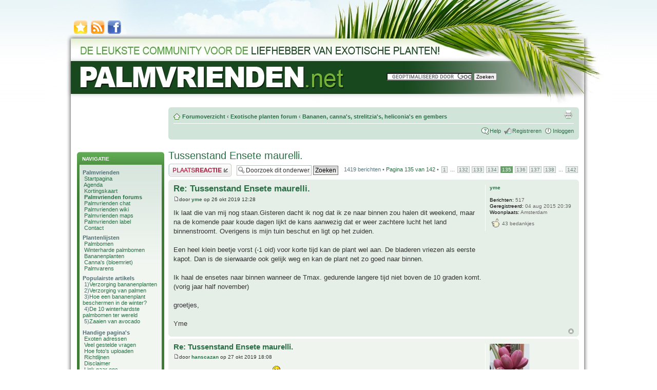

--- FILE ---
content_type: text/html; charset=UTF-8
request_url: http://palmvrienden.net/forums/viewtopic.php?p=239745
body_size: 10921
content:
<!DOCTYPE html PUBLIC "http://www.w3.org/TR/xhtml1/DTD/xhtml1-transitional.dtd is -//W3C//DTD XHTML 1.0 Transitional//EN" "http://www.w3.org/TR/xhtml1/DTD/xhtml1-transitional.dtd is -//W3C//DTD XHTML 1.0 Transitional//EN">

<html xmlns="http://www.w3.org/1999/xhtml" dir="ltr" lang="nl-nl" xml:lang="nl-nl">
<head>

<meta http-equiv="content-type" content="text/html; charset=UTF-8" />
<meta http-equiv="content-style-type" content="text/css" />
<meta http-equiv="content-language" content="nl-nl" />
<meta http-equiv="imagetoolbar" content="no" />
<meta name="resource-type" content="document" />
<meta name="distribution" content="global" />
<meta name="copyright" content="2000, 2002, 2005, 2007 phpBB Group" />
<meta name="keywords" content="exotische planten, forum, tropische tuin, exotische tuin, exotenforum" />
<meta name="description" content="Tussenstand Ensete maurelli." />
<meta name="google-site-verification" content="Zkg2C7aSdD7Ro6zQQ08Gs7n0I0xjJ5H0hYeI0Qdis30" />
<link rel="shortcut icon" type="image/x-icon" href="http://palmvrienden.net/favicon.ico" />


<title>Tussenstand Ensete maurelli. &bull; Bananen, canna's, strelitzia's, heliconia's en gembers</title>
<script type="text/javascript" src="https://ajax.googleapis.com/ajax/libs/jquery/1.5.1/jquery.min.js"></script>
<script type="text/javascript" src="/forums/styles/Palmvrienden/js/palmvrienden.js"></script>

<script type="text/javascript">
window.google_analytics_uacct = "UA-2884618-3";
</script>

<!--<script type="text/javascript" src="https://apis.google.com/js/plusone.js"></script>-->


<script type="text/javascript">
// <![CDATA[
	var jump_page = 'Geef het paginanummer op van waar je naartoe wilt gaan.:';
	var on_page = '135';
	var per_page = '10';
	var base_url = './viewtopic.php?f=11&amp;t=3625&amp;sid=2d1a5533a6d0bc415534f754df023064';
	var style_cookie = 'phpBBstyle';
	var onload_functions = new Array();
	var onunload_functions = new Array();

	

	/**
	* Find a member
	*/
	function find_username(url)
	{
		popup(url, 760, 570, '_usersearch');
		return false;
	}

	/**
	* New function for handling multiple calls to window.onload and window.unload by pentapenguin
	*/
	window.onload = function()
	{
		for (var i = 0; i < onload_functions.length; i++)
		{
			eval(onload_functions[i]);
		}
	}

	window.onunload = function()
	{
		for (var i = 0; i < onunload_functions.length; i++)
		{
			eval(onunload_functions[i]);
		}
	}

// ]]>
</script>
<script language="JavaScript" type="Text/Javascript">
<!--
function Bookmark()
{
	if ((navigator.appName == "Microsoft Internet Explorer") && (parseInt(navigator.appVersion) >= 4)) {
		window.external.AddFavorite("http://palmvrienden.net/forums/","Palmvrienden forums");
	} else if (navigator.appName == "Netscape") {
		window.sidebar.addPanel("Palmvrienden forums","http://palmvrienden.net/forums/","");
	} else {
		alert("Press CTRL-D (Netscape) or CTRL-T (Opera) to bookmark");
	}
}
//-->
</script>

<script type="text/javascript" src="./styles/Palmvrienden/template/styleswitcher.js"></script>
<script type="text/javascript" src="./styles/Palmvrienden/template/forum_fn.js"></script>


<link href="./styles/Palmvrienden/theme/print.css" rel="stylesheet" type="text/css" media="print" title="printonly" />
<link href="./style.php?id=17&amp;lang=nl&amp;sid=2d1a5533a6d0bc415534f754df023064" rel="stylesheet" type="text/css" media="screen, projection" />

<link href="./styles/Palmvrienden/theme/normal.css" rel="stylesheet" type="text/css" title="A" />
<link href="./styles/Palmvrienden/theme/medium.css" rel="alternate stylesheet" type="text/css" title="A+" />
<link href="./styles/Palmvrienden/theme/large.css" rel="alternate stylesheet" type="text/css" title="A++" />



<script type="text/javascript" language="javascript" src="http://palmvrienden.net/forums/styles/lytebox/lytebox.js"></script>
<link rel="stylesheet" href="http://palmvrienden.net/forums/styles/lytebox/lytebox.css" type="text/css" media="screen" />



</head>

<body id="phpbb" class="section-viewtopic ltr">

<div id="wrap"> 
	<a id="top" name="top" accesskey="t"></a>
	<div id="page-header">
		<ul id="icons">
			<li><a href="javascript:Bookmark()" title="Toevoegen aan favorieten"><img src="http://palmvrienden.net/forums/styles/Palmvrienden/theme/images/bookmark.png" alt="bookmark-icon" /></a></li>
			<li><a href="http://palmvrienden.net/feed/" title="RSS"><img src="http://palmvrienden.net/forums/styles/Palmvrienden/theme/images/rss.png" alt="rss-icon" /></a></li>
			<li><a href="http://www.facebook.com/#!/group.php?gid=208104242764" title="Palmvrienden Facebook groep"><img src="http://palmvrienden.net/forums/styles/Palmvrienden/theme/images/facebook.png" alt="facebook" /></a></li>
		</ul>
		<div id="googleSearch">
			<form action="http://www.google.nl/cse" id="cse-search-box" target="_blank">
			  <div>
				<input type="hidden" name="cx" value="partner-pub-0918360478372816:dkd39y-756s" />
				<input type="hidden" name="ie" value="ISO-8859-1" />
				<input type="text" name="q" size="25" />
				<input type="submit" name="sa" value="Zoeken" />
			  </div>
			</form>
			<script type="text/javascript" src="http://www.google.com/coop/cse/brand?form=cse-search-box&amp;lang=nl"></script>
		</div>

	</div><!-- end: page-header -->
	<a name="start_here"></a>
	<div id="page-body">
	
		 
	
		<div id="content-container">
		
		<!--<div style="width: 967px; margin: 0 auto 10px auto; border: 1px solid black; padding: 5px; background-color: #F6F6F6; ">
			<img src="/content/warning.jpg" style="width: 65px; float: left; margin-right: 5px;" />
			<p style="padding-left: 5px; font-size: 12px; margin-bottom: 0;">
				<b>BELANGRIJK:</b> Er is zopas <u><a href="http://palmvrienden.net/forums/mchat.php">een chat</a></u> ge&#239;nstalleerd op het forum. Als de chat er bij jou een beetje
				gek uitziet, ledig dan de cache van je webbrowser. Klik op <b>Ctrl + Shift + Del</b> (tegelijk) en verwijder de
				<b>tijdelijke internet bestanden.</b> <br />Als dit niet werkt, kijk dan even op internet hoe je dit moet doen 
				bij jouw web browser: <a href="http://www.google.com/" target="_blank" style="font-weight: bold;">www.google.com</a><br />
				Je kan me bereiken op: <a href="mailto:info@palmvrienden.net">info@palmvrienden.net</a>
				<span style="font-size: 10px;">(dit bericht wordt 26 september verwijderd)</span></p>
		</div>-->
		
			<div id="left-column">
		
			<div id="sidebarMenu">

		<div style="width: 160px;" class="forabg">

		   <div class="inner">

		      <span class="corners-top"><span></span></span>

		      <ul class="topiclist">

		         <li class="header"><dl><dt>NAVIGATIE</dt></dl></li>

		      </ul>

		      <ul class="topiclist forums">

		         <li><dl>

		            <dd class="posts_portal">

		            	<div style="margin: 5px; width: 150px; font-size:105%;">

		            		<div style="margin: 0 0 7px 0;">
				            	<b>Palmvrienden</b><br />
				            	&nbsp;<a href="http://palmvrienden.net/">Startpagina</a><br />
				            	&nbsp;<a href="http://palmvrienden.net/">Agenda</a><br />
								&nbsp;<a href="http://palmvrienden.net/palmvrienden-kortingskaart/">Kortingskaart</a><br />
				            	&nbsp;<b><a href="http://palmvrienden.net/forums/">Palmvrienden forums</a></b><br />
				            	&nbsp;<a href="http://palmvrienden.net/forums/mchat.php">Palmvrienden chat</a><br />
				            	&nbsp;<a href="http://palmvrienden.net/wiki/Hoofdpagina">Palmvrienden wiki</a><br />
				            	&nbsp;<a href="http://palmvrienden.net/palmvrienden-maps">Palmvrienden maps</a><br />
				            	&nbsp;<a href="http://palmvrienden.net/help/goedgekeurd-door-palmvrienden/">Palmvrienden label</a><br />
				            	&nbsp;<a href="http://palmvrienden.net/contact/">Contact</a><br />
							</div>

							<div style="margin: 0 0 7px 0;">
				            	<b>Plantenlijsten</b><br />
				            	&nbsp;<a href="http://palmvrienden.net/wiki/Categorie:Palmbomen">Palmbomen</a><br />
				            	&nbsp;<a href="http://palmvrienden.net/wiki/Categorie:Winterharde_palmbomen">Winterharde palmbomen</a><br />
				            	&nbsp;<a href="http://palmvrienden.net/wiki/Categorie:Bananen">Bananenplanten</a><br />
								&nbsp;<a href="http://palmvrienden.net/wiki/Categorie:Canna's">Canna's (bloemriet)</a><br />
				            	&nbsp;<a href="http://palmvrienden.net/wiki/Categorie:Cycads_(palmvaren)">Palmvarens</a><br />
							</div>

							<div style="margin: 0 0 10px 0;">
				             	<b>Populairste artikels</b><br />
				             	&nbsp;1)<a href="http://palmvrienden.net/lapalmeraie/2010/03/verzorging-bananenplanten/">Verzorging bananenplanten</a><br />
				             	&nbsp;2)<a href="http://palmvrienden.net/lapalmeraie/2009/03/verzorging-palmen/">Verzorging van palmen</a><br />
				             	&nbsp;3)<a href="http://palmvrienden.net/tropicalblog/bananen/hoe-een-bananenplant-beschermen-in-de-winter/">Hoe een bananenplant beschermen in de winter?</a><br />
				             	&nbsp;4)<a href="http://palmvrienden.net/tropicalblog/palmbomen/de-10-winterhardste-palmbomen-ter-wereld/">De 10 winterhardste palmbomen ter wereld</a><br />
								&nbsp;5)<a href="http://palmvrienden.net/toonwellens/zaaien/zaaien-van-avocado/">Zaaien van avocado</a><br />

							</div>

							<div style="margin: 0 0 10px 0;">
								<b>Handige pagina's</b><br />
								&nbsp;<a href="http://maps.google.co.uk/maps/ms?msa=0&msid=202951319301403897693.000478c211e3116e491a0">Exoten adressen</a><br />
								&nbsp;<a href="http://palmvrienden.net/forums/faq.php">Veel gestelde vragen</a><br />
								&nbsp;<a href="http://palmvrienden.net/help/fotos-uploaden-naar-forums/">Hoe foto's uploaden</a><br />
				             	&nbsp;<a href="http://palmvrienden.net/help/richtlijnen/">Richtlijnen</a><br />
								&nbsp;<a href="http://palmvrienden.net/disclaimer/">Disclaimer</a><br />
				             	&nbsp;<a href="http://palmvrienden.net/help/link-naar-ons/">Link naar ons</a><br />
				             	&nbsp;<a href="http://palmvrienden.net/links/">Links</a><br />
							</div>
		             	</div>

		            </dd>

		         </dl></li>

		      </ul>

		      <span class="corners-bottom"><span></span></span>

		   </div>

		</div>

	</div> <!-- end sidebar menu -->

<div style="text-align: center; color:#2A6F46;">
SPONSORS

<!--<script async src="https://pagead2.googlesyndication.com/pagead/js/adsbygoogle.js?client=ca-pub-0918360478372816"
     crossorigin="anonymous"></script>-->
<!-- Palmvrienden forum -->
<!--<ins class="adsbygoogle"
     style="display:block"
     data-ad-client="ca-pub-0918360478372816"
     data-ad-slot="1381712197"
     data-ad-format="auto"
     data-full-width-responsive="true"></ins>
<script>
     (adsbygoogle = window.adsbygoogle || []).push({});
</script>-->

<a href="https://www.coastalrent.net/" target="_blank" rel="nofollow" style="text-decoration: none;">
<img src="http://palmvrienden.net/banners/coastalrent-forum.png" style="text-align:center; margin:10px 0 0 0; width: 160px;" />
</a><br />


</div>
			
			</div>
			
			<div id="right-column"><div class="navbar">

			<div class="inner"><span class="corners-top"><span></span></span>



			<ul class="linklist navlinks">

				<li class="icon-home"><a href="http://palmvrienden.net/forums/" accesskey="h">Forumoverzicht</a>  <strong>&#8249;</strong> <a href="./viewforum.php?f=1&amp;sid=2d1a5533a6d0bc415534f754df023064">Exotische planten forum</a> <strong>&#8249;</strong> <a href="./viewforum.php?f=11&amp;sid=2d1a5533a6d0bc415534f754df023064">Bananen, canna's, strelitzia's, heliconia's en gembers</a></li>



				<li class="rightside"><a href="./viewtopic.php?f=11&amp;t=3625&amp;start=1340&amp;sid=2d1a5533a6d0bc415534f754df023064&amp;view=print" title="Afdrukweergave" accesskey="p" class="print">Afdrukweergave</a></li>

			</ul>



			



			<ul class="linklist rightside">

				<li class="icon-faq"><a href="./faq.php?sid=2d1a5533a6d0bc415534f754df023064" title="Veel gestelde vragen">Help</a></li>
				
				<li class="icon-register"><a href="./ucp.php?mode=register&amp;sid=2d1a5533a6d0bc415534f754df023064">Registreren</a></li>

					<li class="icon-logout"><a href="./ucp.php?mode=login&amp;sid=2d1a5533a6d0bc415534f754df023064" title="Inloggen" accesskey="l">Inloggen</a></li>

				

			</ul>



			<span class="corners-bottom"><span></span></span></div>

		</div>
<h1><a href="./viewtopic.php?f=11&amp;t=3625&amp;start=1340&amp;sid=2d1a5533a6d0bc415534f754df023064">Tussenstand Ensete maurelli.</a></h1>
<!-- NOTE: remove the style="display: none" when you want to have the forum description on the topic body --><span style="display: none">Op dit forum mag je al je berichten over bananenplanten, canna's, strelitzia's en ravenala plaatsen.<br /></span>

<div class="topic-actions">

	<div class="buttons">
	
		<div class="reply-icon"><a href="./posting.php?mode=reply&amp;f=11&amp;t=3625&amp;sid=2d1a5533a6d0bc415534f754df023064" title="Plaats een reactie"><span></span>Plaats een reactie</a></div>
	
	</div>

	
		<div class="search-box">
			<form method="post" id="topic-search" action="./search.php?t=3625&amp;sid=2d1a5533a6d0bc415534f754df023064">
			<fieldset>
				<input class="inputbox search tiny"  type="text" name="keywords" id="search_keywords" size="20" value="Doorzoek dit onderwerp" onclick="if(this.value=='Doorzoek dit onderwerp')this.value='';" onblur="if(this.value=='')this.value='Doorzoek dit onderwerp';" />
				<input class="button2" type="submit" value="Zoeken" />
				<input type="hidden" value="3625" name="t" />
				<input type="hidden" value="msgonly" name="sf" />
			</fieldset>
			</form>
		</div>
	
		<div class="pagination">
			1419 berichten
			 &bull; <a href="#" onclick="jumpto(); return false;" title="Klik om naar de pagina te gaan…">Pagina <strong>135</strong> van <strong>142</strong></a> &bull; <span><a href="./viewtopic.php?f=11&amp;t=3625&amp;sid=2d1a5533a6d0bc415534f754df023064">1</a> ... <a href="./viewtopic.php?f=11&amp;t=3625&amp;sid=2d1a5533a6d0bc415534f754df023064&amp;start=1310">132</a><span class="page-sep">, </span><a href="./viewtopic.php?f=11&amp;t=3625&amp;sid=2d1a5533a6d0bc415534f754df023064&amp;start=1320">133</a><span class="page-sep">, </span><a href="./viewtopic.php?f=11&amp;t=3625&amp;sid=2d1a5533a6d0bc415534f754df023064&amp;start=1330">134</a><span class="page-sep">, </span><strong>135</strong><span class="page-sep">, </span><a href="./viewtopic.php?f=11&amp;t=3625&amp;sid=2d1a5533a6d0bc415534f754df023064&amp;start=1350">136</a><span class="page-sep">, </span><a href="./viewtopic.php?f=11&amp;t=3625&amp;sid=2d1a5533a6d0bc415534f754df023064&amp;start=1360">137</a><span class="page-sep">, </span><a href="./viewtopic.php?f=11&amp;t=3625&amp;sid=2d1a5533a6d0bc415534f754df023064&amp;start=1370">138</a> ... <a href="./viewtopic.php?f=11&amp;t=3625&amp;sid=2d1a5533a6d0bc415534f754df023064&amp;start=1410">142</a></span>
		</div>
	

</div>
<div class="clear"></div>


	<div id="p239400" class="post bg2">
		<div class="inner"><span class="corners-top"><span></span></span>

		<div class="postbody">
			
				<ul class="profile-icons">
					
				</ul>
			

			<h3 class="first"><a href="#p239400">Re: Tussenstand Ensete maurelli.</a></h3>
			<p class="author"><a href="./viewtopic.php?p=239400&amp;sid=2d1a5533a6d0bc415534f754df023064#p239400"><img src="./styles/Palmvrienden/imageset/icon_post_target.gif" width="11" height="9" alt="Bericht" title="Bericht" /></a>door <strong><a href="./memberlist.php?mode=viewprofile&amp;u=5590&amp;sid=2d1a5533a6d0bc415534f754df023064">yme</a></strong> op 26 okt 2019 12:28 </p>

			

			<div class="content">Ik laat die van mij nog staan.Gisteren dacht ik nog dat ik ze naar binnen zou halen dit weekend, maar na de komende paar koude dagen lijkt de kans aanwezig dat er weer zachtere lucht het land binnenstroomt. Overigens is mijn tuin beschut en ligt op het zuiden.<br /><br />Een heel klein beetje vorst (-1 oid) voor korte tijd kan de plant wel aan. De bladeren vriezen als eerste kapot. Dan is de sierwaarde ook gelijk weg en kan de plant net zo goed naar binnen. <br /><br />Ik haal de ensetes naar binnen wanneer de Tmax. gedurende langere tijd niet boven de 10 graden komt. (vorig jaar half november)<br /><br />groetjes,<br /><br />Yme</div>

			

		</div>

		
			<dl class="postprofile" id="profile239400">
			<dt>
				
					<a href="./memberlist.php?mode=viewprofile&amp;u=5590&amp;sid=2d1a5533a6d0bc415534f754df023064">yme</a>			
				
			</dt>

			

		<dd>&nbsp;</dd>

		<dd><strong>Berichten:</strong> 517</dd><dd><strong>Geregistreerd:</strong> 04 aug 2015 20:39</dd><dd><strong>Woonplaats:</strong> Amsterdam</dd>
			
			<dd><table style="margin: 3px 0 0 0;"><tr><td><img src="/forums/styles/Green3-302/imageset/thanks_icon.png" alt="" /></td><td> 43 bedankjes</td></tr></table></dd>
		

		</dl>
	

		<div class="back2top"><a href="#wrap" class="top" title="Omhoog">Omhoog</a></div>

		<span class="corners-bottom"><span></span></span></div>
	</div>

	<hr class="divider" />

	<div id="p239418" class="post bg1">
		<div class="inner"><span class="corners-top"><span></span></span>

		<div class="postbody">
			
				<ul class="profile-icons">
					
				</ul>
			

			<h3 ><a href="#p239418">Re: Tussenstand Ensete maurelli.</a></h3>
			<p class="author"><a href="./viewtopic.php?p=239418&amp;sid=2d1a5533a6d0bc415534f754df023064#p239418"><img src="./styles/Palmvrienden/imageset/icon_post_target.gif" width="11" height="9" alt="Bericht" title="Bericht" /></a>door <strong><a href="./memberlist.php?mode=viewprofile&amp;u=5334&amp;sid=2d1a5533a6d0bc415534f754df023064">hanscazan</a></strong> op 27 okt 2019 18:08 </p>

			

			<div class="content">Een posting zonder foto's is niks <img src="./images/smilies/icon_e_wink.gif" alt=";)" title="Wink" /><br />Hoe staat het ervoor met onze patient?<br />Ben wel benieuwd, dit jaar kaal uitsnijden uit de grond en droog oppotten <img src="./images/smilies/icon_thumb_up.gif" alt=":thumb_up:" title="thumb up" /> <br />Maw zo doe ik het dit jaar weer, kuip of volle grond, gewoon uit die natte grond snijden en droog oppotten. tussen de 10-15C kaal, wortels en blad en .elk jaar weer mooie Maurelli.<br />Elk jaar frisse nieuwe wortels beter dan in volle grond en koude laten staan is mijn gedachte.<br />In Kas of binnen is een ander verhaal,<br />Voor wat betreft Yme, zo lang mogelijk buiten met koude en natte aarde is  natuurlijk niet ideaal, onder afdak, droog..., zo lang mogelijk buiten zonder rotting kansen dus. <br />Suc6</div>

			

		</div>

		
			<dl class="postprofile" id="profile239418">
			<dt>
				<a href="./memberlist.php?mode=viewprofile&amp;u=5334&amp;sid=2d1a5533a6d0bc415534f754df023064"><img src="./download/file.php?avatar=5334_1577617980.jpg" width="78" height="80" alt="Avatar gebruiker" /></a><br />
				
					<a href="./memberlist.php?mode=viewprofile&amp;u=5334&amp;sid=2d1a5533a6d0bc415534f754df023064">hanscazan</a>			
				
			</dt>

			

		<dd>&nbsp;</dd>

		<dd><strong>Berichten:</strong> 1487</dd><dd><strong>Geregistreerd:</strong> 26 maart 2015 14:01</dd><dd><strong>Woonplaats:</strong> Bergen op Zoom</dd>
			
			<dd><table style="margin: 3px 0 0 0;"><tr><td><img src="/forums/styles/Green3-302/imageset/thanks_icon.png" alt="" /></td><td> 175 bedankjes</td></tr></table></dd>
		

		</dl>
	

		<div class="back2top"><a href="#wrap" class="top" title="Omhoog">Omhoog</a></div>

		<span class="corners-bottom"><span></span></span></div>
	</div>

	<hr class="divider" />

	<div id="p239419" class="post bg2">
		<div class="inner"><span class="corners-top"><span></span></span>

		<div class="postbody">
			
				<ul class="profile-icons">
					
				</ul>
			

			<h3 ><a href="#p239419">Re: Tussenstand Ensete maurelli.</a></h3>
			<p class="author"><a href="./viewtopic.php?p=239419&amp;sid=2d1a5533a6d0bc415534f754df023064#p239419"><img src="./styles/Palmvrienden/imageset/icon_post_target.gif" width="11" height="9" alt="Bericht" title="Bericht" /></a>door <strong><a href="./memberlist.php?mode=viewprofile&amp;u=7347&amp;sid=2d1a5533a6d0bc415534f754df023064">Orodski</a></strong> op 27 okt 2019 19:19 </p>

			

			<div class="content">Zo ziet hij er nu uit. Is zijn eerste jaar <img src="./images/smilies/icon_e_smile.gif" alt=":)" title="Smile" /></div>

			
				<dl class="attachbox">
					<dt>Bijlagen</dt>
					
						<dd>
		<dl class="file">
			<dt class="attach-image"><a href="./download/file.php?id=55076&amp;sid=2d1a5533a6d0bc415534f754df023064" rel="lytebox" class="image-resize"><img src="./download/file.php?id=55076&amp;sid=2d1a5533a6d0bc415534f754df023064" alt="CF54C4F5-9B37-4034-A6A3-D2B8FA4CF668.jpeg" onclick="viewableArea(this);" /></a></dt>
			
			<dd>CF54C4F5-9B37-4034-A6A3-D2B8FA4CF668.jpeg (155.5 KiB) 10142 keer bekeken</dd>
		</dl>
		</dd>
					
				</dl>
			

		</div>

		
			<dl class="postprofile" id="profile239419">
			<dt>
				
					<a href="./memberlist.php?mode=viewprofile&amp;u=7347&amp;sid=2d1a5533a6d0bc415534f754df023064">Orodski</a>			
				
			</dt>

			

		<dd>&nbsp;</dd>

		<dd><strong>Berichten:</strong> 118</dd><dd><strong>Geregistreerd:</strong> 13 jul 2019 18:11</dd><dd><strong>Woonplaats:</strong> Deurne antwerpen</dd>
			
			<dd><table style="margin: 3px 0 0 0;"><tr><td><img src="/forums/styles/Green3-302/imageset/thanks_icon.png" alt="" /></td><td> 1 bedankjes</td></tr></table></dd>
		

		</dl>
	

		<div class="back2top"><a href="#wrap" class="top" title="Omhoog">Omhoog</a></div>

		<span class="corners-bottom"><span></span></span></div>
	</div>

	<hr class="divider" />

	<div id="p239420" class="post bg1">
		<div class="inner"><span class="corners-top"><span></span></span>

		<div class="postbody">
			
				<ul class="profile-icons">
					
				</ul>
			

			<h3 ><a href="#p239420">Re: Tussenstand Ensete maurelli.</a></h3>
			<p class="author"><a href="./viewtopic.php?p=239420&amp;sid=2d1a5533a6d0bc415534f754df023064#p239420"><img src="./styles/Palmvrienden/imageset/icon_post_target.gif" width="11" height="9" alt="Bericht" title="Bericht" /></a>door <strong><a href="./memberlist.php?mode=viewprofile&amp;u=5590&amp;sid=2d1a5533a6d0bc415534f754df023064">yme</a></strong> op 27 okt 2019 20:17 </p>

			

			<div class="content">Ha Hans!<br /><br />Het was dan ook geen tussenstand van mijn kant  <img src="./images/smilies/icon_mrgreen.gif" alt=":mrgreen:" title="Mr. Green" /> <br /><br />De patiënt gaat prima, voor zover te zien.<br /><br />Overigens heb ik de nestvaren, alocasia wentii, gloriosa superba en mijn Cavendish wel naar binnen gehaald dit weekend.<br /><br />Groetjes,<br /><br />Yme<br /><br />PS: met de wintertijd is het onmogelijk voor mij om door de week nog foto's te nemen... Wordt dus wat later.</div>

			

		</div>

		
			<dl class="postprofile" id="profile239420">
			<dt>
				
					<a href="./memberlist.php?mode=viewprofile&amp;u=5590&amp;sid=2d1a5533a6d0bc415534f754df023064">yme</a>			
				
			</dt>

			

		<dd>&nbsp;</dd>

		<dd><strong>Berichten:</strong> 517</dd><dd><strong>Geregistreerd:</strong> 04 aug 2015 20:39</dd><dd><strong>Woonplaats:</strong> Amsterdam</dd>
			
			<dd><table style="margin: 3px 0 0 0;"><tr><td><img src="/forums/styles/Green3-302/imageset/thanks_icon.png" alt="" /></td><td> 43 bedankjes</td></tr></table></dd>
		

		</dl>
	

		<div class="back2top"><a href="#wrap" class="top" title="Omhoog">Omhoog</a></div>

		<span class="corners-bottom"><span></span></span></div>
	</div>

	<hr class="divider" />

	<div id="p239673" class="post bg2">
		<div class="inner"><span class="corners-top"><span></span></span>

		<div class="postbody">
			
				<ul class="profile-icons">
					
				</ul>
			

			<h3 ><a href="#p239673">Re: Tussenstand Ensete maurelli.</a></h3>
			<p class="author"><a href="./viewtopic.php?p=239673&amp;sid=2d1a5533a6d0bc415534f754df023064#p239673"><img src="./styles/Palmvrienden/imageset/icon_post_target.gif" width="11" height="9" alt="Bericht" title="Bericht" /></a>door <strong><a href="./memberlist.php?mode=viewprofile&amp;u=7347&amp;sid=2d1a5533a6d0bc415534f754df023064">Orodski</a></strong> op 06 nov 2019 17:24 </p>

			

			<div class="content">Even horen hoe het met jullie ensetes staat <img src="./images/smilies/icon_e_smile.gif" alt=":)" title="Smile" /> zijn er al mensen die het uitgegraven hebben? Mijne staat nog steeds in volle grond.</div>

			

		</div>

		
			<dl class="postprofile" id="profile239673">
			<dt>
				
					<a href="./memberlist.php?mode=viewprofile&amp;u=7347&amp;sid=2d1a5533a6d0bc415534f754df023064">Orodski</a>			
				
			</dt>

			

		<dd>&nbsp;</dd>

		<dd><strong>Berichten:</strong> 118</dd><dd><strong>Geregistreerd:</strong> 13 jul 2019 18:11</dd><dd><strong>Woonplaats:</strong> Deurne antwerpen</dd>
			
			<dd><table style="margin: 3px 0 0 0;"><tr><td><img src="/forums/styles/Green3-302/imageset/thanks_icon.png" alt="" /></td><td> 1 bedankjes</td></tr></table></dd>
		

		</dl>
	

		<div class="back2top"><a href="#wrap" class="top" title="Omhoog">Omhoog</a></div>

		<span class="corners-bottom"><span></span></span></div>
	</div>

	<hr class="divider" />

	<div id="p239679" class="post bg1">
		<div class="inner"><span class="corners-top"><span></span></span>

		<div class="postbody">
			
				<ul class="profile-icons">
					
				</ul>
			

			<h3 ><a href="#p239679">Re: Tussenstand Ensete maurelli.</a></h3>
			<p class="author"><a href="./viewtopic.php?p=239679&amp;sid=2d1a5533a6d0bc415534f754df023064#p239679"><img src="./styles/Palmvrienden/imageset/icon_post_target.gif" width="11" height="9" alt="Bericht" title="Bericht" /></a>door <strong><a href="./memberlist.php?mode=viewprofile&amp;u=6170&amp;sid=2d1a5533a6d0bc415534f754df023064">yourlaur</a></strong> op 07 nov 2019 00:35 </p>

			

			<div class="content">Helaas wel, door de nachtvorst van vorige week waren alle bladeren geknikt (triest aanblik)<br />Heb hem afgelopen zaterdag maar uitgegraven. Is het verstandig de wortels nu al te verwijderen voor zijn winterslaap in de garage?<br /><br /><div class="inline-attachment">
		<dl class="file">
			<dt class="attach-image"><a href="./download/file.php?id=55147&amp;sid=2d1a5533a6d0bc415534f754df023064" rel="lytebox" class="image-resize"><img src="./download/file.php?id=55147&amp;sid=2d1a5533a6d0bc415534f754df023064" alt="IMG_3762.JPG" onclick="viewableArea(this);" /></a></dt>
			
			<dd>IMG_3762.JPG (54.5 KiB) 10071 keer bekeken</dd>
		</dl>
		</div><div class="inline-attachment">
		<dl class="file">
			<dt class="attach-image"><a href="./download/file.php?id=55148&amp;sid=2d1a5533a6d0bc415534f754df023064" rel="lytebox" class="image-resize"><img src="./download/file.php?id=55148&amp;sid=2d1a5533a6d0bc415534f754df023064" alt="IMG_3765.JPG" onclick="viewableArea(this);" /></a></dt>
			
			<dd>IMG_3765.JPG (51.09 KiB) 10071 keer bekeken</dd>
		</dl>
		</div><div class="inline-attachment">
		<dl class="file">
			<dt class="attach-image"><a href="./download/file.php?id=55149&amp;sid=2d1a5533a6d0bc415534f754df023064" rel="lytebox" class="image-resize"><img src="./download/file.php?id=55149&amp;sid=2d1a5533a6d0bc415534f754df023064" alt="IMG_3766.JPG" onclick="viewableArea(this);" /></a></dt>
			
			<dd>IMG_3766.JPG (50.06 KiB) 10071 keer bekeken</dd>
		</dl>
		</div><div class="inline-attachment">
		<dl class="file">
			<dt class="attach-image"><a href="./download/file.php?id=55150&amp;sid=2d1a5533a6d0bc415534f754df023064" rel="lytebox" class="image-resize"><img src="./download/file.php?id=55150&amp;sid=2d1a5533a6d0bc415534f754df023064" alt="IMG_3767.JPG" onclick="viewableArea(this);" /></a></dt>
			
			<dd>IMG_3767.JPG (51.06 KiB) 10071 keer bekeken</dd>
		</dl>
		</div></div>

			

		</div>

		
			<dl class="postprofile" id="profile239679">
			<dt>
				
					<a href="./memberlist.php?mode=viewprofile&amp;u=6170&amp;sid=2d1a5533a6d0bc415534f754df023064">yourlaur</a>			
				
			</dt>

			

		<dd>&nbsp;</dd>

		<dd><strong>Berichten:</strong> 8</dd><dd><strong>Geregistreerd:</strong> 30 sep 2016 21:07</dd>
			
			<dd><table style="margin: 3px 0 0 0;"><tr><td><img src="/forums/styles/Green3-302/imageset/thanks_icon.png" alt="" /></td><td> 0 bedankjes</td></tr></table></dd>
		

		</dl>
	

		<div class="back2top"><a href="#wrap" class="top" title="Omhoog">Omhoog</a></div>

		<span class="corners-bottom"><span></span></span></div>
	</div>

	<hr class="divider" />

	<div id="p239700" class="post bg2">
		<div class="inner"><span class="corners-top"><span></span></span>

		<div class="postbody">
			
				<ul class="profile-icons">
					
				</ul>
			

			<h3 ><a href="#p239700">Re: Tussenstand Ensete maurelli.</a></h3>
			<p class="author"><a href="./viewtopic.php?p=239700&amp;sid=2d1a5533a6d0bc415534f754df023064#p239700"><img src="./styles/Palmvrienden/imageset/icon_post_target.gif" width="11" height="9" alt="Bericht" title="Bericht" /></a>door <strong><a href="./memberlist.php?mode=viewprofile&amp;u=5334&amp;sid=2d1a5533a6d0bc415534f754df023064">hanscazan</a></strong> op 07 nov 2019 19:11 </p>

			

			<div class="content">Een banaan  rhizoom. de harde witte massa onder de bladeren, zonder wortels,zonder Blad, geplaatst op droge/vochtige aarde in droge ruimte zonder licht koel 10C-15C heeft voldoende vocht in de aanzetsels van het blad. Kan in elke droge ruimte vanaf gang, zolder , droge schuur zonder vochtige schimmel omgeving worden geplaatst.<br />Kijk terug in dit draadje vanaf 106 geloof ik, met bovenstaande tips en komt goed over 4-5 maanden,<br />elke poging om alles in stand te houden ging slechts in ruimtes boven de 15C met veel licht.<br />Geen ruimte,..... snoeien doet bloeien</div>

			

		</div>

		
			<dl class="postprofile" id="profile239700">
			<dt>
				<a href="./memberlist.php?mode=viewprofile&amp;u=5334&amp;sid=2d1a5533a6d0bc415534f754df023064"><img src="./download/file.php?avatar=5334_1577617980.jpg" width="78" height="80" alt="Avatar gebruiker" /></a><br />
				
					<a href="./memberlist.php?mode=viewprofile&amp;u=5334&amp;sid=2d1a5533a6d0bc415534f754df023064">hanscazan</a>			
				
			</dt>

			

		<dd>&nbsp;</dd>

		<dd><strong>Berichten:</strong> 1487</dd><dd><strong>Geregistreerd:</strong> 26 maart 2015 14:01</dd><dd><strong>Woonplaats:</strong> Bergen op Zoom</dd>
			
			<dd><table style="margin: 3px 0 0 0;"><tr><td><img src="/forums/styles/Green3-302/imageset/thanks_icon.png" alt="" /></td><td> 175 bedankjes</td></tr></table></dd>
		

		</dl>
	

		<div class="back2top"><a href="#wrap" class="top" title="Omhoog">Omhoog</a></div>

		<span class="corners-bottom"><span></span></span></div>
	</div>

	<hr class="divider" />

	<div id="p239708" class="post bg1">
		<div class="inner"><span class="corners-top"><span></span></span>

		<div class="postbody">
			
				<ul class="profile-icons">
					
				</ul>
			

			<h3 ><a href="#p239708">Re: Tussenstand Ensete maurelli.</a></h3>
			<p class="author"><a href="./viewtopic.php?p=239708&amp;sid=2d1a5533a6d0bc415534f754df023064#p239708"><img src="./styles/Palmvrienden/imageset/icon_post_target.gif" width="11" height="9" alt="Bericht" title="Bericht" /></a>door <strong><a href="./memberlist.php?mode=viewprofile&amp;u=6170&amp;sid=2d1a5533a6d0bc415534f754df023064">yourlaur</a></strong> op 08 nov 2019 01:11 </p>

			

			<div class="content">Dank je hanscazan, helder verhaal. Ik zal het draadje eens doornemen en de maurelli in het weekend in zijn winterstalling plaatsen.</div>

			

		</div>

		
			<dl class="postprofile" id="profile239708">
			<dt>
				
					<a href="./memberlist.php?mode=viewprofile&amp;u=6170&amp;sid=2d1a5533a6d0bc415534f754df023064">yourlaur</a>			
				
			</dt>

			

		<dd>&nbsp;</dd>

		<dd><strong>Berichten:</strong> 8</dd><dd><strong>Geregistreerd:</strong> 30 sep 2016 21:07</dd>
			
			<dd><table style="margin: 3px 0 0 0;"><tr><td><img src="/forums/styles/Green3-302/imageset/thanks_icon.png" alt="" /></td><td> 0 bedankjes</td></tr></table></dd>
		

		</dl>
	

		<div class="back2top"><a href="#wrap" class="top" title="Omhoog">Omhoog</a></div>

		<span class="corners-bottom"><span></span></span></div>
	</div>

	<hr class="divider" />

	<div id="p239745" class="post bg2">
		<div class="inner"><span class="corners-top"><span></span></span>

		<div class="postbody">
			
				<ul class="profile-icons">
					
				</ul>
			

			<h3 ><a href="#p239745">Re: Tussenstand Ensete maurelli.</a></h3>
			<p class="author"><a href="./viewtopic.php?p=239745&amp;sid=2d1a5533a6d0bc415534f754df023064#p239745"><img src="./styles/Palmvrienden/imageset/icon_post_target.gif" width="11" height="9" alt="Bericht" title="Bericht" /></a>door <strong><a href="./memberlist.php?mode=viewprofile&amp;u=7347&amp;sid=2d1a5533a6d0bc415534f754df023064">Orodski</a></strong> op 10 nov 2019 10:49 </p>

			

			<div class="content">Het werd deze nacht 0 graden en het is de eerste keer dat de maurelli er zo uit ziet, met hangende bladeren. De volgende dagen is het rond de 1 a 2 graden. Tijd om het eruit te halen?</div>

			
				<dl class="attachbox">
					<dt>Bijlagen</dt>
					
						<dd>
		<dl class="file">
			<dt class="attach-image"><a href="./download/file.php?id=55165&amp;sid=2d1a5533a6d0bc415534f754df023064" rel="lytebox" class="image-resize"><img src="./download/file.php?id=55165&amp;sid=2d1a5533a6d0bc415534f754df023064" alt="15F87947-F09D-46D0-9442-8C2E6FA7CBB1.jpeg" onclick="viewableArea(this);" /></a></dt>
			
			<dd>15F87947-F09D-46D0-9442-8C2E6FA7CBB1.jpeg (180.65 KiB) 8433 keer bekeken</dd>
		</dl>
		</dd>
					
				</dl>
			

		</div>

		
			<dl class="postprofile" id="profile239745">
			<dt>
				
					<a href="./memberlist.php?mode=viewprofile&amp;u=7347&amp;sid=2d1a5533a6d0bc415534f754df023064">Orodski</a>			
				
			</dt>

			

		<dd>&nbsp;</dd>

		<dd><strong>Berichten:</strong> 118</dd><dd><strong>Geregistreerd:</strong> 13 jul 2019 18:11</dd><dd><strong>Woonplaats:</strong> Deurne antwerpen</dd>
			
			<dd><table style="margin: 3px 0 0 0;"><tr><td><img src="/forums/styles/Green3-302/imageset/thanks_icon.png" alt="" /></td><td> 1 bedankjes</td></tr></table></dd>
		

		</dl>
	

		<div class="back2top"><a href="#wrap" class="top" title="Omhoog">Omhoog</a></div>

		<span class="corners-bottom"><span></span></span></div>
	</div>

	<hr class="divider" />

	<div id="p239752" class="post bg1">
		<div class="inner"><span class="corners-top"><span></span></span>

		<div class="postbody">
			
				<ul class="profile-icons">
					
				</ul>
			

			<h3 ><a href="#p239752">Re: Tussenstand Ensete maurelli.</a></h3>
			<p class="author"><a href="./viewtopic.php?p=239752&amp;sid=2d1a5533a6d0bc415534f754df023064#p239752"><img src="./styles/Palmvrienden/imageset/icon_post_target.gif" width="11" height="9" alt="Bericht" title="Bericht" /></a>door <strong><a href="./memberlist.php?mode=viewprofile&amp;u=5590&amp;sid=2d1a5533a6d0bc415534f754df023064">yme</a></strong> op 10 nov 2019 20:27 </p>

			

			<div class="content">ik heb vandaag 2 enestes naar binnen gehaald. (ga tzt nog wat foto's plaatsen). De rest volgende week.<br /><br />Bij mij waren de bladeren er ongeveer hetzelfde aan toe. De pseudostam was nog prima in orde, dus je hoeft niet direct de plant naar binnen te halen, maar aangezien door vorst beschadigde cellen (=dood) lekker snel gaan rotten, zou ik het niet nog een maand uitstellen.<br /><br />groetjes,<br /><br />Yme</div>

			

		</div>

		
			<dl class="postprofile" id="profile239752">
			<dt>
				
					<a href="./memberlist.php?mode=viewprofile&amp;u=5590&amp;sid=2d1a5533a6d0bc415534f754df023064">yme</a>			
				
			</dt>

			

		<dd>&nbsp;</dd>

		<dd><strong>Berichten:</strong> 517</dd><dd><strong>Geregistreerd:</strong> 04 aug 2015 20:39</dd><dd><strong>Woonplaats:</strong> Amsterdam</dd>
			
			<dd><table style="margin: 3px 0 0 0;"><tr><td><img src="/forums/styles/Green3-302/imageset/thanks_icon.png" alt="" /></td><td> 43 bedankjes</td></tr></table></dd>
		

		</dl>
	

		<div class="back2top"><a href="#wrap" class="top" title="Omhoog">Omhoog</a></div>

		<span class="corners-bottom"><span></span></span></div>
	</div>

	<hr class="divider" />
<a href="./viewtopic.php?f=11&amp;t=3625&amp;sid=2d1a5533a6d0bc415534f754df023064&amp;start=1330" class="left-box left">Vorige</a><br /><a href="./viewtopic.php?f=11&amp;t=3625&amp;sid=2d1a5533a6d0bc415534f754df023064&amp;start=1350" class="right-box right">Volgende</a><br />
	
	<hr />


<div class="topic-actions">
	<div class="buttons">
	
		<div class="reply-icon"><a href="./posting.php?mode=reply&amp;f=11&amp;t=3625&amp;sid=2d1a5533a6d0bc415534f754df023064" title="Plaats een reactie"><span></span>Plaats een reactie</a></div>
	
	
	
	</div>

	<div style="float:left; list-style: none; font-size: 12px; margin: 5px;">

</div>
	
	
	
		<div class="pagination">
			1419 berichten
			 &bull; <a href="#" onclick="jumpto(); return false;" title="Klik om naar de pagina te gaan…">Pagina <strong>135</strong> van <strong>142</strong></a> &bull; <span><a href="./viewtopic.php?f=11&amp;t=3625&amp;sid=2d1a5533a6d0bc415534f754df023064">1</a> ... <a href="./viewtopic.php?f=11&amp;t=3625&amp;sid=2d1a5533a6d0bc415534f754df023064&amp;start=1310">132</a><span class="page-sep">, </span><a href="./viewtopic.php?f=11&amp;t=3625&amp;sid=2d1a5533a6d0bc415534f754df023064&amp;start=1320">133</a><span class="page-sep">, </span><a href="./viewtopic.php?f=11&amp;t=3625&amp;sid=2d1a5533a6d0bc415534f754df023064&amp;start=1330">134</a><span class="page-sep">, </span><strong>135</strong><span class="page-sep">, </span><a href="./viewtopic.php?f=11&amp;t=3625&amp;sid=2d1a5533a6d0bc415534f754df023064&amp;start=1350">136</a><span class="page-sep">, </span><a href="./viewtopic.php?f=11&amp;t=3625&amp;sid=2d1a5533a6d0bc415534f754df023064&amp;start=1360">137</a><span class="page-sep">, </span><a href="./viewtopic.php?f=11&amp;t=3625&amp;sid=2d1a5533a6d0bc415534f754df023064&amp;start=1370">138</a> ... <a href="./viewtopic.php?f=11&amp;t=3625&amp;sid=2d1a5533a6d0bc415534f754df023064&amp;start=1410">142</a></span>
		</div>
	
</div>


	<p></p><p><a href="./viewforum.php?f=11&amp;sid=2d1a5533a6d0bc415534f754df023064" class="left-box left" accesskey="r">Keer terug naar Bananen, canna's, strelitzia's, heliconia's en gembers</a></p>

	<form method="post" id="jumpbox" action="./viewforum.php?sid=2d1a5533a6d0bc415534f754df023064" onsubmit="if(document.jumpbox.f.value == -1){return false;}">

	
		<fieldset class="jumpbox">
	
			<label for="f" accesskey="j">Ga naar:</label>
			<select name="f" id="f" onchange="if(this.options[this.selectedIndex].value != -1){ document.forms['jumpbox'].submit() }">
			
				<option value="-1">Selecteer een forum</option>
			<option value="-1">------------------</option>
				<option value="1">Exotische planten forum</option>
			
				<option value="9">&nbsp; &nbsp;Winterharde en niet-winterharde palmbomen</option>
			
				<option value="11" selected="selected">&nbsp; &nbsp;Bananen, canna's, strelitzia's, heliconia's en gembers</option>
			
				<option value="13">&nbsp; &nbsp;Exotische bloemen en planten</option>
			
				<option value="52">&nbsp; &nbsp;Boomvarens en varens</option>
			
				<option value="61">&nbsp; &nbsp;Palmvarens (Cycas, Dioon, Zamia, ...)</option>
			
				<option value="33">&nbsp; &nbsp;Exotische bomen en struiken</option>
			
				<option value="36">&nbsp; &nbsp;Exotische vruchten</option>
			
				<option value="32">&nbsp; &nbsp;Agave en yucca</option>
			
				<option value="51">&nbsp; &nbsp;Cactussen en succulenten</option>
			
				<option value="10">&nbsp; &nbsp;Bamboe's en grassen</option>
			
				<option value="57">&nbsp; &nbsp;Orchideeën</option>
			
				<option value="62">&nbsp; &nbsp;Specerijen</option>
			
				<option value="58">Aanverwante rubrieken</option>
			
				<option value="35">&nbsp; &nbsp;Zaaien en stekken</option>
			
				<option value="53">&nbsp; &nbsp;Winterbescherming</option>
			
				<option value="48">&nbsp; &nbsp;Plantenidentificatie</option>
			
				<option value="14">&nbsp; &nbsp;Plantendokter: wie weet raad?</option>
			
				<option value="69">&nbsp; &nbsp;Vijvers, waterplanten en aquaria</option>
			
				<option value="44">Zoekertjes (min. 2 maanden)</option>
			
				<option value="45">&nbsp; &nbsp;Aangeboden</option>
			
				<option value="50">&nbsp; &nbsp;Gezocht</option>
			
				<option value="47">&nbsp; &nbsp;Ruilen</option>
			
				<option value="56">&nbsp; &nbsp;Zoekertjes van bedrijven</option>
			
				<option value="23">Sociaal</option>
			
				<option value="49">&nbsp; &nbsp;Foto album en video</option>
			
				<option value="24">&nbsp; &nbsp;Nieuws en tips</option>
			
				<option value="63">&nbsp; &nbsp;Uitstappen, beurzen en acties</option>
			
				<option value="25">&nbsp; &nbsp;Even voorstellen?</option>
			
				<option value="67">&nbsp; &nbsp;Felicitaties en gebabbel</option>
			
				<option value="68">&nbsp; &nbsp;Tuininrichting</option>
			
				<option value="59">&nbsp; &nbsp;Planten collecties en wenslijsten</option>
			
			</select>
			<input type="submit" value="Ga" class="button2" />
		</fieldset>
	</form>


	<h3><a href="">Wie is er online</a></h3>
	<p>Gebruikers op dit forum: Geen geregistreerde gebruikers. en 6 gasten</p>
</div><!-- end: right column -->
			
		</div><!-- end: content container -->
		
		
	<div style="clear: both;"></div>
	
	</div><!-- end: page-body --><!-- IE7 hack -->
	<div id="iehack"></div>
	
	<div id="page-footer"> 

	<!--
	We request you retain the full copyright notice below including the link to www.phpbb.com.
	This not only gives respect to the large amount of time given freely by the developers
	but also helps build interest, traffic and use of phpBB3. If you (honestly) cannot retain
	the full copyright we ask you at least leave in place the "Powered by phpBB" line, with
	"phpBB" linked to www.phpbb.com. If you refuse to include even this then support on our
	forums may be affected.

	The phpBB Group : 2006
//-->
	<!--
Do not remove links below!
//-->
	<br /><br />
		<div class="copyright">
		Pwered by <a href="http://www.phpbb.com/">phpBB</a> &copy; 2000, 2002, 2005, 2007 phpBB Group
			<br /><a href="http://www.phpbb.nl">phpBB.nl Vertaling</a>
		</div>
	</div><!-- end: page-footer -->

	<div>
		<a id="bottom" name="bottom" accesskey="z"></a>
		
	</div>
</div><!-- end: wrap -->	
	<script type="text/javascript">
	var gaJsHost = (("https:" == document.location.protocol) ? "https://ssl." : "http://www.");
	document.write(unescape("%3Cscript src='" + gaJsHost + "google-analytics.com/ga.js' type='text/javascript'%3E%3C/script%3E"));
	</script>
	<script type="text/javascript">
	var pageTracker = _gat._getTracker("UA-2884618-3");
	pageTracker._trackPageview();
	</script>
	

</body>
</html>